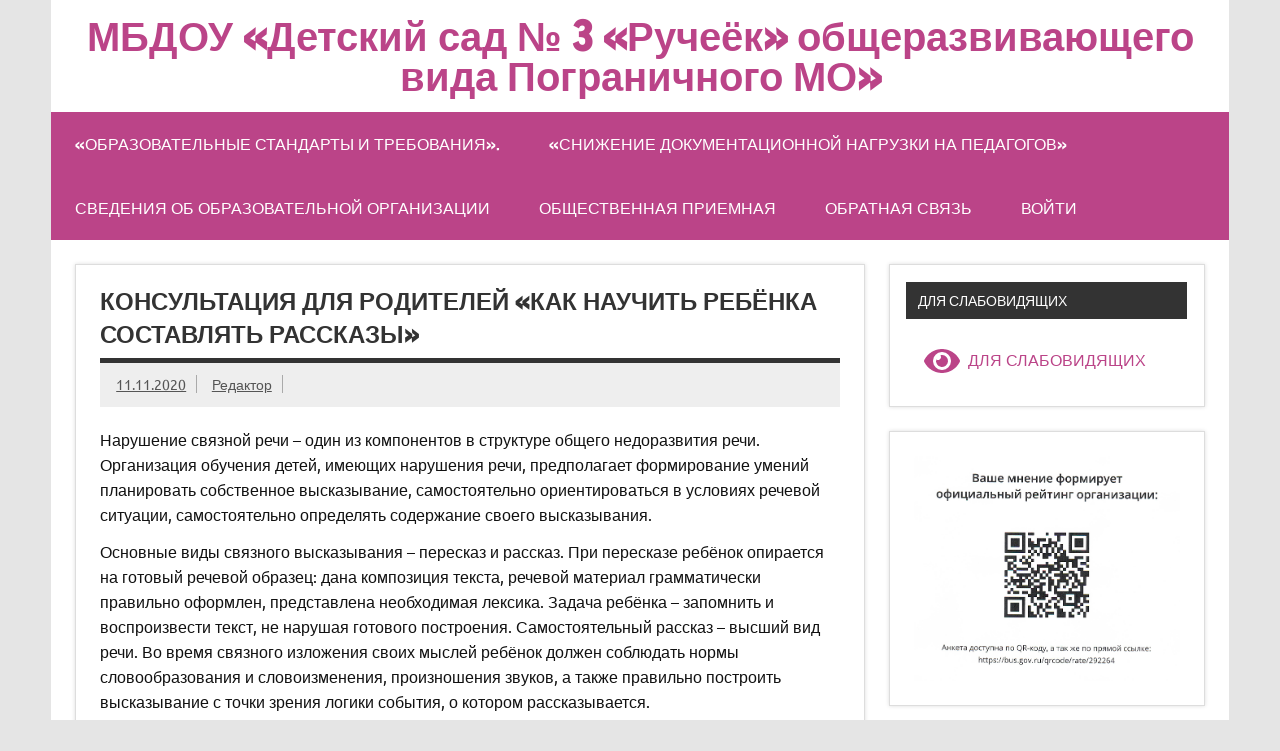

--- FILE ---
content_type: text/html; charset=UTF-8
request_url: https://dou3.pogranichny.org/%D0%BA%D0%BE%D0%BD%D1%81%D1%83%D0%BB%D1%8C%D1%82%D0%B0%D1%86%D0%B8%D1%8F-%D0%B4%D0%BB%D1%8F-%D1%80%D0%BE%D0%B4%D0%B8%D1%82%D0%B5%D0%BB%D0%B5%D0%B9-%D0%BA%D0%B0%D0%BA-%D0%BD%D0%B0%D1%83%D1%87%D0%B8-2/
body_size: 16132
content:
<!DOCTYPE html><!-- HTML 5 -->
<html dir="ltr" lang="ru-RU" prefix="og: https://ogp.me/ns#">

<head>
<meta charset="UTF-8" />
<meta name="viewport" content="width=device-width, initial-scale=1">
<link rel="profile" href="http://gmpg.org/xfn/11" />
<link rel="pingback" href="https://dou3.pogranichny.org/xmlrpc.php" />

<title>Консультация для родителей «Как научить ребёнка составлять рассказы» - МБДОУ «Детский сад № 3 «Ручеёк» общеразвивающего вида Пограничного МО»</title>
	<style>img:is([sizes="auto" i], [sizes^="auto," i]) { contain-intrinsic-size: 3000px 1500px }</style>
	
		<!-- All in One SEO 4.7.3.1 - aioseo.com -->
		<meta name="description" content="Нарушение связной речи – один из компонентов в структуре общего недоразвития речи. Организация обучения детей, имеющих нарушения речи, предполагает формирование умений планировать собственное высказывание, самостоятельно ориентироваться в условиях речевой ситуации, самостоятельно определять содержание своего высказывания. Основные виды связного высказывания – пересказ и рассказ. При пересказе ребёнок опирается на готовый речевой образец: дана композиция текста, речевой" />
		<meta name="robots" content="max-image-preview:large" />
		<link rel="canonical" href="https://dou3.pogranichny.org/%d0%ba%d0%be%d0%bd%d1%81%d1%83%d0%bb%d1%8c%d1%82%d0%b0%d1%86%d0%b8%d1%8f-%d0%b4%d0%bb%d1%8f-%d1%80%d0%be%d0%b4%d0%b8%d1%82%d0%b5%d0%bb%d0%b5%d0%b9-%d0%ba%d0%b0%d0%ba-%d0%bd%d0%b0%d1%83%d1%87%d0%b8-2/" />
		<meta name="generator" content="All in One SEO (AIOSEO) 4.7.3.1" />
		<meta property="og:locale" content="ru_RU" />
		<meta property="og:site_name" content="МБДОУ «Детский сад № 3 «Ручеёк» общеразвивающего вида Пограничного МО» -" />
		<meta property="og:type" content="article" />
		<meta property="og:title" content="Консультация для родителей «Как научить ребёнка составлять рассказы» - МБДОУ «Детский сад № 3 «Ручеёк» общеразвивающего вида Пограничного МО»" />
		<meta property="og:description" content="Нарушение связной речи – один из компонентов в структуре общего недоразвития речи. Организация обучения детей, имеющих нарушения речи, предполагает формирование умений планировать собственное высказывание, самостоятельно ориентироваться в условиях речевой ситуации, самостоятельно определять содержание своего высказывания. Основные виды связного высказывания – пересказ и рассказ. При пересказе ребёнок опирается на готовый речевой образец: дана композиция текста, речевой" />
		<meta property="og:url" content="https://dou3.pogranichny.org/%d0%ba%d0%be%d0%bd%d1%81%d1%83%d0%bb%d1%8c%d1%82%d0%b0%d1%86%d0%b8%d1%8f-%d0%b4%d0%bb%d1%8f-%d1%80%d0%be%d0%b4%d0%b8%d1%82%d0%b5%d0%bb%d0%b5%d0%b9-%d0%ba%d0%b0%d0%ba-%d0%bd%d0%b0%d1%83%d1%87%d0%b8-2/" />
		<meta property="article:published_time" content="2020-11-11T01:22:03+00:00" />
		<meta property="article:modified_time" content="2020-11-11T01:22:03+00:00" />
		<meta name="twitter:card" content="summary_large_image" />
		<meta name="twitter:title" content="Консультация для родителей «Как научить ребёнка составлять рассказы» - МБДОУ «Детский сад № 3 «Ручеёк» общеразвивающего вида Пограничного МО»" />
		<meta name="twitter:description" content="Нарушение связной речи – один из компонентов в структуре общего недоразвития речи. Организация обучения детей, имеющих нарушения речи, предполагает формирование умений планировать собственное высказывание, самостоятельно ориентироваться в условиях речевой ситуации, самостоятельно определять содержание своего высказывания. Основные виды связного высказывания – пересказ и рассказ. При пересказе ребёнок опирается на готовый речевой образец: дана композиция текста, речевой" />
		<script type="application/ld+json" class="aioseo-schema">
			{"@context":"https:\/\/schema.org","@graph":[{"@type":"BlogPosting","@id":"https:\/\/dou3.pogranichny.org\/%d0%ba%d0%be%d0%bd%d1%81%d1%83%d0%bb%d1%8c%d1%82%d0%b0%d1%86%d0%b8%d1%8f-%d0%b4%d0%bb%d1%8f-%d1%80%d0%be%d0%b4%d0%b8%d1%82%d0%b5%d0%bb%d0%b5%d0%b9-%d0%ba%d0%b0%d0%ba-%d0%bd%d0%b0%d1%83%d1%87%d0%b8-2\/#blogposting","name":"\u041a\u043e\u043d\u0441\u0443\u043b\u044c\u0442\u0430\u0446\u0438\u044f \u0434\u043b\u044f \u0440\u043e\u0434\u0438\u0442\u0435\u043b\u0435\u0439 \u00ab\u041a\u0430\u043a \u043d\u0430\u0443\u0447\u0438\u0442\u044c \u0440\u0435\u0431\u0451\u043d\u043a\u0430 \u0441\u043e\u0441\u0442\u0430\u0432\u043b\u044f\u0442\u044c \u0440\u0430\u0441\u0441\u043a\u0430\u0437\u044b\u00bb - \u041c\u0411\u0414\u041e\u0423 \u00ab\u0414\u0435\u0442\u0441\u043a\u0438\u0439 \u0441\u0430\u0434 \u2116 3 \u00ab\u0420\u0443\u0447\u0435\u0451\u043a\u00bb \u043e\u0431\u0449\u0435\u0440\u0430\u0437\u0432\u0438\u0432\u0430\u044e\u0449\u0435\u0433\u043e \u0432\u0438\u0434\u0430 \u041f\u043e\u0433\u0440\u0430\u043d\u0438\u0447\u043d\u043e\u0433\u043e \u041c\u041e\u00bb","headline":"\u041a\u043e\u043d\u0441\u0443\u043b\u044c\u0442\u0430\u0446\u0438\u044f \u0434\u043b\u044f \u0440\u043e\u0434\u0438\u0442\u0435\u043b\u0435\u0439 &#171;\u041a\u0430\u043a \u043d\u0430\u0443\u0447\u0438\u0442\u044c \u0440\u0435\u0431\u0451\u043d\u043a\u0430 \u0441\u043e\u0441\u0442\u0430\u0432\u043b\u044f\u0442\u044c \u0440\u0430\u0441\u0441\u043a\u0430\u0437\u044b&#187;","author":{"@id":"https:\/\/dou3.pogranichny.org\/author\/redactor\/#author"},"publisher":{"@id":"https:\/\/dou3.pogranichny.org\/#organization"},"datePublished":"2020-11-11T11:22:03+10:00","dateModified":"2020-11-11T11:22:03+10:00","inLanguage":"ru-RU","mainEntityOfPage":{"@id":"https:\/\/dou3.pogranichny.org\/%d0%ba%d0%be%d0%bd%d1%81%d1%83%d0%bb%d1%8c%d1%82%d0%b0%d1%86%d0%b8%d1%8f-%d0%b4%d0%bb%d1%8f-%d1%80%d0%be%d0%b4%d0%b8%d1%82%d0%b5%d0%bb%d0%b5%d0%b9-%d0%ba%d0%b0%d0%ba-%d0%bd%d0%b0%d1%83%d1%87%d0%b8-2\/#webpage"},"isPartOf":{"@id":"https:\/\/dou3.pogranichny.org\/%d0%ba%d0%be%d0%bd%d1%81%d1%83%d0%bb%d1%8c%d1%82%d0%b0%d1%86%d0%b8%d1%8f-%d0%b4%d0%bb%d1%8f-%d1%80%d0%be%d0%b4%d0%b8%d1%82%d0%b5%d0%bb%d0%b5%d0%b9-%d0%ba%d0%b0%d0%ba-%d0%bd%d0%b0%d1%83%d1%87%d0%b8-2\/#webpage"},"articleSection":"\u041d\u043e\u0432\u043e\u0441\u0442\u0438, \u0421\u0442\u0440\u0430\u043d\u0438\u0447\u043a\u0430 \u0433\u0440\u0443\u043f\u043f\u044b \"\u0411\u0435\u0440\u0435\u0437\u043a\u0430\""},{"@type":"BreadcrumbList","@id":"https:\/\/dou3.pogranichny.org\/%d0%ba%d0%be%d0%bd%d1%81%d1%83%d0%bb%d1%8c%d1%82%d0%b0%d1%86%d0%b8%d1%8f-%d0%b4%d0%bb%d1%8f-%d1%80%d0%be%d0%b4%d0%b8%d1%82%d0%b5%d0%bb%d0%b5%d0%b9-%d0%ba%d0%b0%d0%ba-%d0%bd%d0%b0%d1%83%d1%87%d0%b8-2\/#breadcrumblist","itemListElement":[{"@type":"ListItem","@id":"https:\/\/dou3.pogranichny.org\/#listItem","position":1,"name":"\u0413\u043b\u0430\u0432\u043d\u0430\u044f \u0441\u0442\u0440\u0430\u043d\u0438\u0446\u0430","item":"https:\/\/dou3.pogranichny.org\/","nextItem":"https:\/\/dou3.pogranichny.org\/%d0%ba%d0%be%d0%bd%d1%81%d1%83%d0%bb%d1%8c%d1%82%d0%b0%d1%86%d0%b8%d1%8f-%d0%b4%d0%bb%d1%8f-%d1%80%d0%be%d0%b4%d0%b8%d1%82%d0%b5%d0%bb%d0%b5%d0%b9-%d0%ba%d0%b0%d0%ba-%d0%bd%d0%b0%d1%83%d1%87%d0%b8-2\/#listItem"},{"@type":"ListItem","@id":"https:\/\/dou3.pogranichny.org\/%d0%ba%d0%be%d0%bd%d1%81%d1%83%d0%bb%d1%8c%d1%82%d0%b0%d1%86%d0%b8%d1%8f-%d0%b4%d0%bb%d1%8f-%d1%80%d0%be%d0%b4%d0%b8%d1%82%d0%b5%d0%bb%d0%b5%d0%b9-%d0%ba%d0%b0%d0%ba-%d0%bd%d0%b0%d1%83%d1%87%d0%b8-2\/#listItem","position":2,"name":"\u041a\u043e\u043d\u0441\u0443\u043b\u044c\u0442\u0430\u0446\u0438\u044f \u0434\u043b\u044f \u0440\u043e\u0434\u0438\u0442\u0435\u043b\u0435\u0439 \"\u041a\u0430\u043a \u043d\u0430\u0443\u0447\u0438\u0442\u044c \u0440\u0435\u0431\u0451\u043d\u043a\u0430 \u0441\u043e\u0441\u0442\u0430\u0432\u043b\u044f\u0442\u044c \u0440\u0430\u0441\u0441\u043a\u0430\u0437\u044b\"","previousItem":"https:\/\/dou3.pogranichny.org\/#listItem"}]},{"@type":"Organization","@id":"https:\/\/dou3.pogranichny.org\/#organization","name":"\u041c\u0411\u0414\u041e\u0423 \u00ab\u0414\u0435\u0442\u0441\u043a\u0438\u0439 \u0441\u0430\u0434 \u2116 3 \u00ab\u0420\u0443\u0447\u0435\u0451\u043a\u00bb \u043e\u0431\u0449\u0435\u0440\u0430\u0437\u0432\u0438\u0432\u0430\u044e\u0449\u0435\u0433\u043e \u0432\u0438\u0434\u0430 \u041f\u043e\u0433\u0440\u0430\u043d\u0438\u0447\u043d\u043e\u0433\u043e \u041c\u041e\u00bb","url":"https:\/\/dou3.pogranichny.org\/"},{"@type":"Person","@id":"https:\/\/dou3.pogranichny.org\/author\/redactor\/#author","url":"https:\/\/dou3.pogranichny.org\/author\/redactor\/","name":"\u0420\u0435\u0434\u0430\u043a\u0442\u043e\u0440","image":{"@type":"ImageObject","@id":"https:\/\/dou3.pogranichny.org\/%d0%ba%d0%be%d0%bd%d1%81%d1%83%d0%bb%d1%8c%d1%82%d0%b0%d1%86%d0%b8%d1%8f-%d0%b4%d0%bb%d1%8f-%d1%80%d0%be%d0%b4%d0%b8%d1%82%d0%b5%d0%bb%d0%b5%d0%b9-%d0%ba%d0%b0%d0%ba-%d0%bd%d0%b0%d1%83%d1%87%d0%b8-2\/#authorImage","url":"https:\/\/secure.gravatar.com\/avatar\/a0699cb1316dde882450679021fa724ade9bb90cda6d390ad36fabeed763dd35?s=96&d=mm&r=g","width":96,"height":96,"caption":"\u0420\u0435\u0434\u0430\u043a\u0442\u043e\u0440"}},{"@type":"WebPage","@id":"https:\/\/dou3.pogranichny.org\/%d0%ba%d0%be%d0%bd%d1%81%d1%83%d0%bb%d1%8c%d1%82%d0%b0%d1%86%d0%b8%d1%8f-%d0%b4%d0%bb%d1%8f-%d1%80%d0%be%d0%b4%d0%b8%d1%82%d0%b5%d0%bb%d0%b5%d0%b9-%d0%ba%d0%b0%d0%ba-%d0%bd%d0%b0%d1%83%d1%87%d0%b8-2\/#webpage","url":"https:\/\/dou3.pogranichny.org\/%d0%ba%d0%be%d0%bd%d1%81%d1%83%d0%bb%d1%8c%d1%82%d0%b0%d1%86%d0%b8%d1%8f-%d0%b4%d0%bb%d1%8f-%d1%80%d0%be%d0%b4%d0%b8%d1%82%d0%b5%d0%bb%d0%b5%d0%b9-%d0%ba%d0%b0%d0%ba-%d0%bd%d0%b0%d1%83%d1%87%d0%b8-2\/","name":"\u041a\u043e\u043d\u0441\u0443\u043b\u044c\u0442\u0430\u0446\u0438\u044f \u0434\u043b\u044f \u0440\u043e\u0434\u0438\u0442\u0435\u043b\u0435\u0439 \u00ab\u041a\u0430\u043a \u043d\u0430\u0443\u0447\u0438\u0442\u044c \u0440\u0435\u0431\u0451\u043d\u043a\u0430 \u0441\u043e\u0441\u0442\u0430\u0432\u043b\u044f\u0442\u044c \u0440\u0430\u0441\u0441\u043a\u0430\u0437\u044b\u00bb - \u041c\u0411\u0414\u041e\u0423 \u00ab\u0414\u0435\u0442\u0441\u043a\u0438\u0439 \u0441\u0430\u0434 \u2116 3 \u00ab\u0420\u0443\u0447\u0435\u0451\u043a\u00bb \u043e\u0431\u0449\u0435\u0440\u0430\u0437\u0432\u0438\u0432\u0430\u044e\u0449\u0435\u0433\u043e \u0432\u0438\u0434\u0430 \u041f\u043e\u0433\u0440\u0430\u043d\u0438\u0447\u043d\u043e\u0433\u043e \u041c\u041e\u00bb","description":"\u041d\u0430\u0440\u0443\u0448\u0435\u043d\u0438\u0435 \u0441\u0432\u044f\u0437\u043d\u043e\u0439 \u0440\u0435\u0447\u0438 \u2013 \u043e\u0434\u0438\u043d \u0438\u0437 \u043a\u043e\u043c\u043f\u043e\u043d\u0435\u043d\u0442\u043e\u0432 \u0432 \u0441\u0442\u0440\u0443\u043a\u0442\u0443\u0440\u0435 \u043e\u0431\u0449\u0435\u0433\u043e \u043d\u0435\u0434\u043e\u0440\u0430\u0437\u0432\u0438\u0442\u0438\u044f \u0440\u0435\u0447\u0438. \u041e\u0440\u0433\u0430\u043d\u0438\u0437\u0430\u0446\u0438\u044f \u043e\u0431\u0443\u0447\u0435\u043d\u0438\u044f \u0434\u0435\u0442\u0435\u0439, \u0438\u043c\u0435\u044e\u0449\u0438\u0445 \u043d\u0430\u0440\u0443\u0448\u0435\u043d\u0438\u044f \u0440\u0435\u0447\u0438, \u043f\u0440\u0435\u0434\u043f\u043e\u043b\u0430\u0433\u0430\u0435\u0442 \u0444\u043e\u0440\u043c\u0438\u0440\u043e\u0432\u0430\u043d\u0438\u0435 \u0443\u043c\u0435\u043d\u0438\u0439 \u043f\u043b\u0430\u043d\u0438\u0440\u043e\u0432\u0430\u0442\u044c \u0441\u043e\u0431\u0441\u0442\u0432\u0435\u043d\u043d\u043e\u0435 \u0432\u044b\u0441\u043a\u0430\u0437\u044b\u0432\u0430\u043d\u0438\u0435, \u0441\u0430\u043c\u043e\u0441\u0442\u043e\u044f\u0442\u0435\u043b\u044c\u043d\u043e \u043e\u0440\u0438\u0435\u043d\u0442\u0438\u0440\u043e\u0432\u0430\u0442\u044c\u0441\u044f \u0432 \u0443\u0441\u043b\u043e\u0432\u0438\u044f\u0445 \u0440\u0435\u0447\u0435\u0432\u043e\u0439 \u0441\u0438\u0442\u0443\u0430\u0446\u0438\u0438, \u0441\u0430\u043c\u043e\u0441\u0442\u043e\u044f\u0442\u0435\u043b\u044c\u043d\u043e \u043e\u043f\u0440\u0435\u0434\u0435\u043b\u044f\u0442\u044c \u0441\u043e\u0434\u0435\u0440\u0436\u0430\u043d\u0438\u0435 \u0441\u0432\u043e\u0435\u0433\u043e \u0432\u044b\u0441\u043a\u0430\u0437\u044b\u0432\u0430\u043d\u0438\u044f. \u041e\u0441\u043d\u043e\u0432\u043d\u044b\u0435 \u0432\u0438\u0434\u044b \u0441\u0432\u044f\u0437\u043d\u043e\u0433\u043e \u0432\u044b\u0441\u043a\u0430\u0437\u044b\u0432\u0430\u043d\u0438\u044f \u2013 \u043f\u0435\u0440\u0435\u0441\u043a\u0430\u0437 \u0438 \u0440\u0430\u0441\u0441\u043a\u0430\u0437. \u041f\u0440\u0438 \u043f\u0435\u0440\u0435\u0441\u043a\u0430\u0437\u0435 \u0440\u0435\u0431\u0451\u043d\u043e\u043a \u043e\u043f\u0438\u0440\u0430\u0435\u0442\u0441\u044f \u043d\u0430 \u0433\u043e\u0442\u043e\u0432\u044b\u0439 \u0440\u0435\u0447\u0435\u0432\u043e\u0439 \u043e\u0431\u0440\u0430\u0437\u0435\u0446: \u0434\u0430\u043d\u0430 \u043a\u043e\u043c\u043f\u043e\u0437\u0438\u0446\u0438\u044f \u0442\u0435\u043a\u0441\u0442\u0430, \u0440\u0435\u0447\u0435\u0432\u043e\u0439","inLanguage":"ru-RU","isPartOf":{"@id":"https:\/\/dou3.pogranichny.org\/#website"},"breadcrumb":{"@id":"https:\/\/dou3.pogranichny.org\/%d0%ba%d0%be%d0%bd%d1%81%d1%83%d0%bb%d1%8c%d1%82%d0%b0%d1%86%d0%b8%d1%8f-%d0%b4%d0%bb%d1%8f-%d1%80%d0%be%d0%b4%d0%b8%d1%82%d0%b5%d0%bb%d0%b5%d0%b9-%d0%ba%d0%b0%d0%ba-%d0%bd%d0%b0%d1%83%d1%87%d0%b8-2\/#breadcrumblist"},"author":{"@id":"https:\/\/dou3.pogranichny.org\/author\/redactor\/#author"},"creator":{"@id":"https:\/\/dou3.pogranichny.org\/author\/redactor\/#author"},"datePublished":"2020-11-11T11:22:03+10:00","dateModified":"2020-11-11T11:22:03+10:00"},{"@type":"WebSite","@id":"https:\/\/dou3.pogranichny.org\/#website","url":"https:\/\/dou3.pogranichny.org\/","name":"\u041c\u0411\u0414\u041e\u0423 \u00ab\u0414\u0435\u0442\u0441\u043a\u0438\u0439 \u0441\u0430\u0434 \u2116 3 \u00ab\u0420\u0443\u0447\u0435\u0451\u043a\u00bb \u043e\u0431\u0449\u0435\u0440\u0430\u0437\u0432\u0438\u0432\u0430\u044e\u0449\u0435\u0433\u043e \u0432\u0438\u0434\u0430 \u041f\u043e\u0433\u0440\u0430\u043d\u0438\u0447\u043d\u043e\u0433\u043e \u041c\u041e\u00bb","inLanguage":"ru-RU","publisher":{"@id":"https:\/\/dou3.pogranichny.org\/#organization"}}]}
		</script>
		<!-- All in One SEO -->

<link rel="alternate" type="application/rss+xml" title="МБДОУ «Детский сад № 3 «Ручеёк» общеразвивающего вида Пограничного МО» &raquo; Лента" href="https://dou3.pogranichny.org/feed/" />
<link rel="alternate" type="application/rss+xml" title="МБДОУ «Детский сад № 3 «Ручеёк» общеразвивающего вида Пограничного МО» &raquo; Лента комментариев" href="https://dou3.pogranichny.org/comments/feed/" />
<script type="text/javascript">
/* <![CDATA[ */
window._wpemojiSettings = {"baseUrl":"https:\/\/s.w.org\/images\/core\/emoji\/16.0.1\/72x72\/","ext":".png","svgUrl":"https:\/\/s.w.org\/images\/core\/emoji\/16.0.1\/svg\/","svgExt":".svg","source":{"concatemoji":"https:\/\/dou3.pogranichny.org\/wp-includes\/js\/wp-emoji-release.min.js?ver=6.8.3"}};
/*! This file is auto-generated */
!function(s,n){var o,i,e;function c(e){try{var t={supportTests:e,timestamp:(new Date).valueOf()};sessionStorage.setItem(o,JSON.stringify(t))}catch(e){}}function p(e,t,n){e.clearRect(0,0,e.canvas.width,e.canvas.height),e.fillText(t,0,0);var t=new Uint32Array(e.getImageData(0,0,e.canvas.width,e.canvas.height).data),a=(e.clearRect(0,0,e.canvas.width,e.canvas.height),e.fillText(n,0,0),new Uint32Array(e.getImageData(0,0,e.canvas.width,e.canvas.height).data));return t.every(function(e,t){return e===a[t]})}function u(e,t){e.clearRect(0,0,e.canvas.width,e.canvas.height),e.fillText(t,0,0);for(var n=e.getImageData(16,16,1,1),a=0;a<n.data.length;a++)if(0!==n.data[a])return!1;return!0}function f(e,t,n,a){switch(t){case"flag":return n(e,"\ud83c\udff3\ufe0f\u200d\u26a7\ufe0f","\ud83c\udff3\ufe0f\u200b\u26a7\ufe0f")?!1:!n(e,"\ud83c\udde8\ud83c\uddf6","\ud83c\udde8\u200b\ud83c\uddf6")&&!n(e,"\ud83c\udff4\udb40\udc67\udb40\udc62\udb40\udc65\udb40\udc6e\udb40\udc67\udb40\udc7f","\ud83c\udff4\u200b\udb40\udc67\u200b\udb40\udc62\u200b\udb40\udc65\u200b\udb40\udc6e\u200b\udb40\udc67\u200b\udb40\udc7f");case"emoji":return!a(e,"\ud83e\udedf")}return!1}function g(e,t,n,a){var r="undefined"!=typeof WorkerGlobalScope&&self instanceof WorkerGlobalScope?new OffscreenCanvas(300,150):s.createElement("canvas"),o=r.getContext("2d",{willReadFrequently:!0}),i=(o.textBaseline="top",o.font="600 32px Arial",{});return e.forEach(function(e){i[e]=t(o,e,n,a)}),i}function t(e){var t=s.createElement("script");t.src=e,t.defer=!0,s.head.appendChild(t)}"undefined"!=typeof Promise&&(o="wpEmojiSettingsSupports",i=["flag","emoji"],n.supports={everything:!0,everythingExceptFlag:!0},e=new Promise(function(e){s.addEventListener("DOMContentLoaded",e,{once:!0})}),new Promise(function(t){var n=function(){try{var e=JSON.parse(sessionStorage.getItem(o));if("object"==typeof e&&"number"==typeof e.timestamp&&(new Date).valueOf()<e.timestamp+604800&&"object"==typeof e.supportTests)return e.supportTests}catch(e){}return null}();if(!n){if("undefined"!=typeof Worker&&"undefined"!=typeof OffscreenCanvas&&"undefined"!=typeof URL&&URL.createObjectURL&&"undefined"!=typeof Blob)try{var e="postMessage("+g.toString()+"("+[JSON.stringify(i),f.toString(),p.toString(),u.toString()].join(",")+"));",a=new Blob([e],{type:"text/javascript"}),r=new Worker(URL.createObjectURL(a),{name:"wpTestEmojiSupports"});return void(r.onmessage=function(e){c(n=e.data),r.terminate(),t(n)})}catch(e){}c(n=g(i,f,p,u))}t(n)}).then(function(e){for(var t in e)n.supports[t]=e[t],n.supports.everything=n.supports.everything&&n.supports[t],"flag"!==t&&(n.supports.everythingExceptFlag=n.supports.everythingExceptFlag&&n.supports[t]);n.supports.everythingExceptFlag=n.supports.everythingExceptFlag&&!n.supports.flag,n.DOMReady=!1,n.readyCallback=function(){n.DOMReady=!0}}).then(function(){return e}).then(function(){var e;n.supports.everything||(n.readyCallback(),(e=n.source||{}).concatemoji?t(e.concatemoji):e.wpemoji&&e.twemoji&&(t(e.twemoji),t(e.wpemoji)))}))}((window,document),window._wpemojiSettings);
/* ]]> */
</script>
<link rel='stylesheet' id='dynamicnews-custom-fonts-css' href='https://dou3.pogranichny.org/wp-content/themes/dynamic-news-lite/css/custom-fonts.css?ver=20180413' type='text/css' media='all' />
<style id='wp-emoji-styles-inline-css' type='text/css'>

	img.wp-smiley, img.emoji {
		display: inline !important;
		border: none !important;
		box-shadow: none !important;
		height: 1em !important;
		width: 1em !important;
		margin: 0 0.07em !important;
		vertical-align: -0.1em !important;
		background: none !important;
		padding: 0 !important;
	}
</style>
<link rel='stylesheet' id='wp-block-library-css' href='https://dou3.pogranichny.org/wp-includes/css/dist/block-library/style.min.css?ver=6.8.3' type='text/css' media='all' />
<style id='classic-theme-styles-inline-css' type='text/css'>
/*! This file is auto-generated */
.wp-block-button__link{color:#fff;background-color:#32373c;border-radius:9999px;box-shadow:none;text-decoration:none;padding:calc(.667em + 2px) calc(1.333em + 2px);font-size:1.125em}.wp-block-file__button{background:#32373c;color:#fff;text-decoration:none}
</style>
<style id='global-styles-inline-css' type='text/css'>
:root{--wp--preset--aspect-ratio--square: 1;--wp--preset--aspect-ratio--4-3: 4/3;--wp--preset--aspect-ratio--3-4: 3/4;--wp--preset--aspect-ratio--3-2: 3/2;--wp--preset--aspect-ratio--2-3: 2/3;--wp--preset--aspect-ratio--16-9: 16/9;--wp--preset--aspect-ratio--9-16: 9/16;--wp--preset--color--black: #353535;--wp--preset--color--cyan-bluish-gray: #abb8c3;--wp--preset--color--white: #ffffff;--wp--preset--color--pale-pink: #f78da7;--wp--preset--color--vivid-red: #cf2e2e;--wp--preset--color--luminous-vivid-orange: #ff6900;--wp--preset--color--luminous-vivid-amber: #fcb900;--wp--preset--color--light-green-cyan: #7bdcb5;--wp--preset--color--vivid-green-cyan: #00d084;--wp--preset--color--pale-cyan-blue: #8ed1fc;--wp--preset--color--vivid-cyan-blue: #0693e3;--wp--preset--color--vivid-purple: #9b51e0;--wp--preset--color--primary: #e84747;--wp--preset--color--light-gray: #f0f0f0;--wp--preset--color--dark-gray: #777777;--wp--preset--gradient--vivid-cyan-blue-to-vivid-purple: linear-gradient(135deg,rgba(6,147,227,1) 0%,rgb(155,81,224) 100%);--wp--preset--gradient--light-green-cyan-to-vivid-green-cyan: linear-gradient(135deg,rgb(122,220,180) 0%,rgb(0,208,130) 100%);--wp--preset--gradient--luminous-vivid-amber-to-luminous-vivid-orange: linear-gradient(135deg,rgba(252,185,0,1) 0%,rgba(255,105,0,1) 100%);--wp--preset--gradient--luminous-vivid-orange-to-vivid-red: linear-gradient(135deg,rgba(255,105,0,1) 0%,rgb(207,46,46) 100%);--wp--preset--gradient--very-light-gray-to-cyan-bluish-gray: linear-gradient(135deg,rgb(238,238,238) 0%,rgb(169,184,195) 100%);--wp--preset--gradient--cool-to-warm-spectrum: linear-gradient(135deg,rgb(74,234,220) 0%,rgb(151,120,209) 20%,rgb(207,42,186) 40%,rgb(238,44,130) 60%,rgb(251,105,98) 80%,rgb(254,248,76) 100%);--wp--preset--gradient--blush-light-purple: linear-gradient(135deg,rgb(255,206,236) 0%,rgb(152,150,240) 100%);--wp--preset--gradient--blush-bordeaux: linear-gradient(135deg,rgb(254,205,165) 0%,rgb(254,45,45) 50%,rgb(107,0,62) 100%);--wp--preset--gradient--luminous-dusk: linear-gradient(135deg,rgb(255,203,112) 0%,rgb(199,81,192) 50%,rgb(65,88,208) 100%);--wp--preset--gradient--pale-ocean: linear-gradient(135deg,rgb(255,245,203) 0%,rgb(182,227,212) 50%,rgb(51,167,181) 100%);--wp--preset--gradient--electric-grass: linear-gradient(135deg,rgb(202,248,128) 0%,rgb(113,206,126) 100%);--wp--preset--gradient--midnight: linear-gradient(135deg,rgb(2,3,129) 0%,rgb(40,116,252) 100%);--wp--preset--font-size--small: 13px;--wp--preset--font-size--medium: 20px;--wp--preset--font-size--large: 36px;--wp--preset--font-size--x-large: 42px;--wp--preset--spacing--20: 0.44rem;--wp--preset--spacing--30: 0.67rem;--wp--preset--spacing--40: 1rem;--wp--preset--spacing--50: 1.5rem;--wp--preset--spacing--60: 2.25rem;--wp--preset--spacing--70: 3.38rem;--wp--preset--spacing--80: 5.06rem;--wp--preset--shadow--natural: 6px 6px 9px rgba(0, 0, 0, 0.2);--wp--preset--shadow--deep: 12px 12px 50px rgba(0, 0, 0, 0.4);--wp--preset--shadow--sharp: 6px 6px 0px rgba(0, 0, 0, 0.2);--wp--preset--shadow--outlined: 6px 6px 0px -3px rgba(255, 255, 255, 1), 6px 6px rgba(0, 0, 0, 1);--wp--preset--shadow--crisp: 6px 6px 0px rgba(0, 0, 0, 1);}:where(.is-layout-flex){gap: 0.5em;}:where(.is-layout-grid){gap: 0.5em;}body .is-layout-flex{display: flex;}.is-layout-flex{flex-wrap: wrap;align-items: center;}.is-layout-flex > :is(*, div){margin: 0;}body .is-layout-grid{display: grid;}.is-layout-grid > :is(*, div){margin: 0;}:where(.wp-block-columns.is-layout-flex){gap: 2em;}:where(.wp-block-columns.is-layout-grid){gap: 2em;}:where(.wp-block-post-template.is-layout-flex){gap: 1.25em;}:where(.wp-block-post-template.is-layout-grid){gap: 1.25em;}.has-black-color{color: var(--wp--preset--color--black) !important;}.has-cyan-bluish-gray-color{color: var(--wp--preset--color--cyan-bluish-gray) !important;}.has-white-color{color: var(--wp--preset--color--white) !important;}.has-pale-pink-color{color: var(--wp--preset--color--pale-pink) !important;}.has-vivid-red-color{color: var(--wp--preset--color--vivid-red) !important;}.has-luminous-vivid-orange-color{color: var(--wp--preset--color--luminous-vivid-orange) !important;}.has-luminous-vivid-amber-color{color: var(--wp--preset--color--luminous-vivid-amber) !important;}.has-light-green-cyan-color{color: var(--wp--preset--color--light-green-cyan) !important;}.has-vivid-green-cyan-color{color: var(--wp--preset--color--vivid-green-cyan) !important;}.has-pale-cyan-blue-color{color: var(--wp--preset--color--pale-cyan-blue) !important;}.has-vivid-cyan-blue-color{color: var(--wp--preset--color--vivid-cyan-blue) !important;}.has-vivid-purple-color{color: var(--wp--preset--color--vivid-purple) !important;}.has-black-background-color{background-color: var(--wp--preset--color--black) !important;}.has-cyan-bluish-gray-background-color{background-color: var(--wp--preset--color--cyan-bluish-gray) !important;}.has-white-background-color{background-color: var(--wp--preset--color--white) !important;}.has-pale-pink-background-color{background-color: var(--wp--preset--color--pale-pink) !important;}.has-vivid-red-background-color{background-color: var(--wp--preset--color--vivid-red) !important;}.has-luminous-vivid-orange-background-color{background-color: var(--wp--preset--color--luminous-vivid-orange) !important;}.has-luminous-vivid-amber-background-color{background-color: var(--wp--preset--color--luminous-vivid-amber) !important;}.has-light-green-cyan-background-color{background-color: var(--wp--preset--color--light-green-cyan) !important;}.has-vivid-green-cyan-background-color{background-color: var(--wp--preset--color--vivid-green-cyan) !important;}.has-pale-cyan-blue-background-color{background-color: var(--wp--preset--color--pale-cyan-blue) !important;}.has-vivid-cyan-blue-background-color{background-color: var(--wp--preset--color--vivid-cyan-blue) !important;}.has-vivid-purple-background-color{background-color: var(--wp--preset--color--vivid-purple) !important;}.has-black-border-color{border-color: var(--wp--preset--color--black) !important;}.has-cyan-bluish-gray-border-color{border-color: var(--wp--preset--color--cyan-bluish-gray) !important;}.has-white-border-color{border-color: var(--wp--preset--color--white) !important;}.has-pale-pink-border-color{border-color: var(--wp--preset--color--pale-pink) !important;}.has-vivid-red-border-color{border-color: var(--wp--preset--color--vivid-red) !important;}.has-luminous-vivid-orange-border-color{border-color: var(--wp--preset--color--luminous-vivid-orange) !important;}.has-luminous-vivid-amber-border-color{border-color: var(--wp--preset--color--luminous-vivid-amber) !important;}.has-light-green-cyan-border-color{border-color: var(--wp--preset--color--light-green-cyan) !important;}.has-vivid-green-cyan-border-color{border-color: var(--wp--preset--color--vivid-green-cyan) !important;}.has-pale-cyan-blue-border-color{border-color: var(--wp--preset--color--pale-cyan-blue) !important;}.has-vivid-cyan-blue-border-color{border-color: var(--wp--preset--color--vivid-cyan-blue) !important;}.has-vivid-purple-border-color{border-color: var(--wp--preset--color--vivid-purple) !important;}.has-vivid-cyan-blue-to-vivid-purple-gradient-background{background: var(--wp--preset--gradient--vivid-cyan-blue-to-vivid-purple) !important;}.has-light-green-cyan-to-vivid-green-cyan-gradient-background{background: var(--wp--preset--gradient--light-green-cyan-to-vivid-green-cyan) !important;}.has-luminous-vivid-amber-to-luminous-vivid-orange-gradient-background{background: var(--wp--preset--gradient--luminous-vivid-amber-to-luminous-vivid-orange) !important;}.has-luminous-vivid-orange-to-vivid-red-gradient-background{background: var(--wp--preset--gradient--luminous-vivid-orange-to-vivid-red) !important;}.has-very-light-gray-to-cyan-bluish-gray-gradient-background{background: var(--wp--preset--gradient--very-light-gray-to-cyan-bluish-gray) !important;}.has-cool-to-warm-spectrum-gradient-background{background: var(--wp--preset--gradient--cool-to-warm-spectrum) !important;}.has-blush-light-purple-gradient-background{background: var(--wp--preset--gradient--blush-light-purple) !important;}.has-blush-bordeaux-gradient-background{background: var(--wp--preset--gradient--blush-bordeaux) !important;}.has-luminous-dusk-gradient-background{background: var(--wp--preset--gradient--luminous-dusk) !important;}.has-pale-ocean-gradient-background{background: var(--wp--preset--gradient--pale-ocean) !important;}.has-electric-grass-gradient-background{background: var(--wp--preset--gradient--electric-grass) !important;}.has-midnight-gradient-background{background: var(--wp--preset--gradient--midnight) !important;}.has-small-font-size{font-size: var(--wp--preset--font-size--small) !important;}.has-medium-font-size{font-size: var(--wp--preset--font-size--medium) !important;}.has-large-font-size{font-size: var(--wp--preset--font-size--large) !important;}.has-x-large-font-size{font-size: var(--wp--preset--font-size--x-large) !important;}
:where(.wp-block-post-template.is-layout-flex){gap: 1.25em;}:where(.wp-block-post-template.is-layout-grid){gap: 1.25em;}
:where(.wp-block-columns.is-layout-flex){gap: 2em;}:where(.wp-block-columns.is-layout-grid){gap: 2em;}
:root :where(.wp-block-pullquote){font-size: 1.5em;line-height: 1.6;}
</style>
<link rel='stylesheet' id='dynamicnewslite-stylesheet-css' href='https://dou3.pogranichny.org/wp-content/themes/dynamic-news-lite/style.css?ver=1.6.8' type='text/css' media='all' />
<style id='dynamicnewslite-stylesheet-inline-css' type='text/css'>
.site-description {
	position: absolute;
	clip: rect(1px, 1px, 1px, 1px);
}
</style>
<link rel='stylesheet' id='genericons-css' href='https://dou3.pogranichny.org/wp-content/themes/dynamic-news-lite/css/genericons/genericons.css?ver=3.4.1' type='text/css' media='all' />
<link rel='stylesheet' id='themezee-related-posts-css' href='https://dou3.pogranichny.org/wp-content/themes/dynamic-news-lite/css/themezee-related-posts.css?ver=20160421' type='text/css' media='all' />
<link rel='stylesheet' id='bvi-styles-css' href='https://dou3.pogranichny.org/wp-content/plugins/button-visually-impaired/assets/css/bvi.min.css?ver=2.3.0' type='text/css' media='all' />
<style id='bvi-styles-inline-css' type='text/css'>

			.bvi-widget,
			.bvi-shortcode a,
			.bvi-widget a, 
			.bvi-shortcode {
				color: #ff0000;
				background-color: #ffffff;
			}
			.bvi-widget .bvi-svg-eye,
			.bvi-shortcode .bvi-svg-eye {
			    display: inline-block;
                overflow: visible;
                width: 1.125em;
                height: 1em;
                font-size: 2em;
                vertical-align: middle;
			}
			.bvi-widget,
			.bvi-shortcode {
			    -webkit-transition: background-color .2s ease-out;
			    transition: background-color .2s ease-out;
			    cursor: pointer;
			    border-radius: 2px;
			    display: inline-block;
			    padding: 5px 10px;
			    vertical-align: middle;
			    text-decoration: none;
			}
</style>
<!--[if lt IE 9]>
<script type="text/javascript" src="https://dou3.pogranichny.org/wp-content/themes/dynamic-news-lite/js/html5shiv.min.js?ver=3.7.3" id="html5shiv-js"></script>
<![endif]-->
<script type="text/javascript" src="https://dou3.pogranichny.org/wp-includes/js/jquery/jquery.min.js?ver=3.7.1" id="jquery-core-js"></script>
<script type="text/javascript" src="https://dou3.pogranichny.org/wp-includes/js/jquery/jquery-migrate.min.js?ver=3.4.1" id="jquery-migrate-js"></script>
<script type="text/javascript" id="dynamicnewslite-jquery-navigation-js-extra">
/* <![CDATA[ */
var dynamicnews_menu_title = {"text":"\u041c\u0435\u043d\u044e"};
/* ]]> */
</script>
<script type="text/javascript" src="https://dou3.pogranichny.org/wp-content/themes/dynamic-news-lite/js/navigation.js?ver=20210324" id="dynamicnewslite-jquery-navigation-js"></script>
<script type="text/javascript" id="dynamicnewslite-jquery-sidebar-js-extra">
/* <![CDATA[ */
var dynamicnews_sidebar_title = {"text":"\u041e\u0431\u043b\u0430\u0441\u0442\u044c \u0432\u0438\u0434\u0436\u0435\u0442\u043e\u0432"};
/* ]]> */
</script>
<script type="text/javascript" src="https://dou3.pogranichny.org/wp-content/themes/dynamic-news-lite/js/sidebar.js?ver=20210324" id="dynamicnewslite-jquery-sidebar-js"></script>
<link rel="https://api.w.org/" href="https://dou3.pogranichny.org/wp-json/" /><link rel="alternate" title="JSON" type="application/json" href="https://dou3.pogranichny.org/wp-json/wp/v2/posts/5319" /><link rel="EditURI" type="application/rsd+xml" title="RSD" href="https://dou3.pogranichny.org/xmlrpc.php?rsd" />
<meta name="generator" content="WordPress 6.8.3" />
<link rel='shortlink' href='https://dou3.pogranichny.org/?p=5319' />
<link rel="alternate" title="oEmbed (JSON)" type="application/json+oembed" href="https://dou3.pogranichny.org/wp-json/oembed/1.0/embed?url=https%3A%2F%2Fdou3.pogranichny.org%2F%25d0%25ba%25d0%25be%25d0%25bd%25d1%2581%25d1%2583%25d0%25bb%25d1%258c%25d1%2582%25d0%25b0%25d1%2586%25d0%25b8%25d1%258f-%25d0%25b4%25d0%25bb%25d1%258f-%25d1%2580%25d0%25be%25d0%25b4%25d0%25b8%25d1%2582%25d0%25b5%25d0%25bb%25d0%25b5%25d0%25b9-%25d0%25ba%25d0%25b0%25d0%25ba-%25d0%25bd%25d0%25b0%25d1%2583%25d1%2587%25d0%25b8-2%2F" />
<link rel="alternate" title="oEmbed (XML)" type="text/xml+oembed" href="https://dou3.pogranichny.org/wp-json/oembed/1.0/embed?url=https%3A%2F%2Fdou3.pogranichny.org%2F%25d0%25ba%25d0%25be%25d0%25bd%25d1%2581%25d1%2583%25d0%25bb%25d1%258c%25d1%2582%25d0%25b0%25d1%2586%25d0%25b8%25d1%258f-%25d0%25b4%25d0%25bb%25d1%258f-%25d1%2580%25d0%25be%25d0%25b4%25d0%25b8%25d1%2582%25d0%25b5%25d0%25bb%25d0%25b5%25d0%25b9-%25d0%25ba%25d0%25b0%25d0%25ba-%25d0%25bd%25d0%25b0%25d1%2583%25d1%2587%25d0%25b8-2%2F&#038;format=xml" />
<link rel="stylesheet" id="my-stylesheet-css" href="https://dou3.pogranichny.org/wp-content/uploads/sites/8/mystyle.css" type="text/css" media="all" /></head>

<body class="wp-singular post-template-default single single-post postid-5319 single-format-standard wp-theme-dynamic-news-lite sliding-sidebar mobile-header-none">

<a class="skip-link screen-reader-text" href="#content">Перейти к содержимому</a>

<div id="wrapper" class="hfeed">

	<div id="topnavi-wrap">
		
	<div id="topnavi" class="container clearfix">

		
	</div>
	</div>

	<div id="header-wrap">

		<header id="header" class="container clearfix" role="banner">

			<div id="logo" class="clearfix">

								
		<p class="site-title"><a href="https://dou3.pogranichny.org/" rel="home">МБДОУ «Детский сад № 3 «Ручеёк» общеразвивающего вида Пограничного МО»</a></p>

					
			</div>

			<div id="header-content" class="clearfix">
							</div>

		</header>

	</div>

	<div id="navi-wrap">
		<nav id="mainnav" class="container clearfix" role="navigation">
			<ul id="mainnav-menu" class="main-navigation-menu menu"><li class="page_item page-item-10436"><a href="https://dou3.pogranichny.org/%d0%be%d0%b1%d1%80%d0%b0%d0%b7%d0%be%d0%b2%d0%b0%d1%82%d0%b5%d0%bb%d1%8c%d0%bd%d1%8b%d0%b5-%d1%81%d1%82%d0%b0%d0%bd%d0%b4%d0%b0%d1%80%d1%82%d1%8b-%d0%b8-%d1%82%d1%80%d0%b5%d0%b1%d0%be%d0%b2%d0%b0/">&#171;Образовательные стандарты и требования&#187;.</a></li>
<li class="page_item page-item-11992"><a href="https://dou3.pogranichny.org/%d1%81%d0%bd%d0%b8%d0%b6%d0%b5%d0%bd%d0%b8%d0%b5-%d0%b4%d0%be%d0%ba%d1%83%d0%bc%d0%b5%d0%bd%d1%82%d0%b0%d1%86%d0%b8%d0%be%d0%bd%d0%bd%d0%be%d0%b9-%d0%bd%d0%b0%d0%b3%d1%80%d1%83%d0%b7%d0%ba%d0%b8/">&#171;Снижение документационной нагрузки на педагогов&#187;</a></li>
<li class="page_item page-item-9 page_item_has_children"><a href="https://dou3.pogranichny.org/%d0%be-%d1%88%d0%ba%d0%be%d0%bb%d0%b5/">Сведения об образовательной организации</a>
<ul class='children'>
	<li class="page_item page-item-66"><a href="https://dou3.pogranichny.org/%d0%be-%d1%88%d0%ba%d0%be%d0%bb%d0%b5/%d0%be%d1%81%d0%bd%d0%be%d0%b2%d0%bd%d1%8b%d0%b5-%d1%81%d0%b2%d0%b5%d0%b4%d0%b5%d0%bd%d0%b8%d1%8f/">&#171;Основные сведения&#187;.</a></li>
	<li class="page_item page-item-68"><a href="https://dou3.pogranichny.org/%d0%be-%d1%88%d0%ba%d0%be%d0%bb%d0%b5/%d1%81%d1%82%d1%80%d1%83%d0%ba%d1%82%d1%83%d1%80%d0%b0-%d0%b8-%d0%be%d1%80%d0%b3%d0%b0%d0%bd%d1%8b-%d1%83%d0%bf%d1%80%d0%b0%d0%b2%d0%bb%d0%b5%d0%bd%d0%b8%d1%8f/">&#171;Структура и органы управления образовательной организацией&#187;.</a></li>
	<li class="page_item page-item-70"><a href="https://dou3.pogranichny.org/%d0%be-%d1%88%d0%ba%d0%be%d0%bb%d0%b5/%d0%b4%d0%be%d0%ba%d1%83%d0%bc%d0%b5%d0%bd%d1%82%d1%8b/">&#171;Документы&#187;.</a></li>
	<li class="page_item page-item-72"><a href="https://dou3.pogranichny.org/%d0%be-%d1%88%d0%ba%d0%be%d0%bb%d0%b5/%d0%be%d0%b1%d1%80%d0%b0%d0%b7%d0%be%d0%b2%d0%b0%d0%bd%d0%b8%d0%b5/">&#171;Образование&#187;.</a></li>
	<li class="page_item page-item-9394"><a href="https://dou3.pogranichny.org/%d0%be-%d1%88%d0%ba%d0%be%d0%bb%d0%b5/%d1%80%d1%83%d0%ba%d0%be%d0%b2%d0%be%d0%b4%d1%81%d1%82%d0%b2%d0%be/">&#171;Руководство&#187;.</a></li>
	<li class="page_item page-item-76"><a href="https://dou3.pogranichny.org/%d0%be-%d1%88%d0%ba%d0%be%d0%bb%d0%b5/%d0%bf%d0%b5%d0%b4%d0%b0%d0%b3%d0%be%d0%b3%d0%b8%d1%87%d0%b5%d1%81%d0%ba%d0%b8%d0%b9-%d1%81%d0%be%d1%81%d1%82%d0%b0%d0%b2/">&#171;Педагогический состав&#187;.</a></li>
	<li class="page_item page-item-78"><a href="https://dou3.pogranichny.org/%d0%be-%d1%88%d0%ba%d0%be%d0%bb%d0%b5/%d0%bc%d0%b0%d1%82%d0%b5%d1%80%d0%b8%d0%b0%d0%bb%d1%8c%d0%bd%d0%be-%d1%82%d0%b5%d1%85%d0%bd%d0%b8%d1%87%d0%b5%d1%81%d0%ba%d0%be%d0%b5-%d0%be%d0%b1%d0%b5%d1%81%d0%bf%d0%b5%d1%87%d0%b5%d0%bd%d0%b8%d0%b5/">&#171;Материально-техническое обеспечение и оснащённость образовательного процесса. Доступная среда&#187;.</a></li>
	<li class="page_item page-item-2232"><a href="https://dou3.pogranichny.org/%d0%be-%d1%88%d0%ba%d0%be%d0%bb%d0%b5/%d1%81%d1%82%d0%b8%d0%bf%d0%b5%d0%bd%d0%b4%d0%b8%d0%b8-%d0%b8-%d0%b8%d0%bd%d1%8b%d0%b5-%d0%b2%d0%b8%d0%b4%d1%8b-%d0%bc%d0%b0%d1%82-%d0%bf%d0%be%d0%b4%d0%b4%d0%b5%d1%80%d0%b6%d0%ba%d0%b8/">&#171;Стипендии и меры поддержки обучающихся&#187;.</a></li>
	<li class="page_item page-item-82"><a href="https://dou3.pogranichny.org/%d0%be-%d1%88%d0%ba%d0%be%d0%bb%d0%b5/%d0%bf%d0%bb%d0%b0%d1%82%d0%bd%d1%8b%d0%b5-%d0%be%d0%b1%d1%80%d0%b0%d0%b7%d0%be%d0%b2%d0%b0%d1%82%d0%b5%d0%bb%d1%8c%d0%bd%d1%8b%d0%b5-%d1%83%d1%81%d0%bb%d1%83%d0%b3%d0%b8/">&#171;Платные образовательные услуги&#187;.</a></li>
	<li class="page_item page-item-84"><a href="https://dou3.pogranichny.org/%d0%be-%d1%88%d0%ba%d0%be%d0%bb%d0%b5/%d1%84%d0%b8%d0%bd%d0%b0%d0%bd%d1%81%d0%be%d0%b2%d0%be-%d1%85%d0%be%d0%b7%d1%8f%d0%b9%d1%81%d1%82%d0%b2%d0%b5%d0%bd%d0%bd%d0%b0%d1%8f-%d0%b4%d0%b5%d1%8f%d1%82%d0%b5%d0%bb%d1%8c%d0%bd%d0%be%d1%81%d1%82/">&#171;Финансово-хозяйственная деятельность&#187;.</a></li>
	<li class="page_item page-item-86"><a href="https://dou3.pogranichny.org/%d0%be-%d1%88%d0%ba%d0%be%d0%bb%d0%b5/%d0%b2%d0%b0%d0%ba%d0%b0%d0%bd%d1%82%d0%bd%d1%8b%d0%b5-%d0%bc%d0%b5%d1%81%d1%82%d0%b0/">&#171;Вакантные места для приема (перевода) обучающихся&#187;.</a></li>
	<li class="page_item page-item-5570"><a href="https://dou3.pogranichny.org/%d0%be-%d1%88%d0%ba%d0%be%d0%bb%d0%b5/%d0%bc%d0%b5%d0%b6%d0%b4%d1%83%d0%bd%d0%b0%d1%80%d0%be%d0%b4%d0%bd%d0%be%d0%b5-%d1%81%d0%be%d1%82%d1%80%d1%83%d0%b4%d0%bd%d0%b8%d1%87%d0%b5%d1%81%d1%82%d0%b2%d0%be/">&#171;Международное сотрудничество&#187;.</a></li>
	<li class="page_item page-item-9397"><a href="https://dou3.pogranichny.org/%d0%be-%d1%88%d0%ba%d0%be%d0%bb%d0%b5/%d0%be%d1%80%d0%b3%d0%b0%d0%bd%d0%b8%d0%b7%d0%b0%d1%86%d0%b8%d1%8f-%d0%bf%d0%b8%d1%82%d0%b0%d0%bd%d0%b8%d1%8f-%d0%b2-%d0%be%d0%be/">&#171;Организация питания в образовательной организации&#187;.</a></li>
	<li class="page_item page-item-11353"><a href="https://dou3.pogranichny.org/%d0%be-%d1%88%d0%ba%d0%be%d0%bb%d0%b5/%d1%81%d0%bd%d0%b8%d0%b6%d0%b5%d0%bd%d0%b8%d0%b5-%d0%b4%d0%be%d0%ba%d1%83%d0%bc%d0%b5%d0%bd%d1%82%d0%b0%d1%80%d0%bd%d0%be%d0%b9-%d0%bd%d0%b0%d0%b3%d1%80%d1%83%d0%b7%d0%ba%d0%b8/">Снижение документарной нагрузки</a></li>
</ul>
</li>
<li class="page_item page-item-1657"><a href="https://dou3.pogranichny.org/%d0%be%d0%b1%d1%89%d0%b5%d1%81%d1%82%d0%b2%d0%b5%d0%bd%d0%bd%d0%b0%d1%8f-%d0%bf%d1%80%d0%b8%d0%b5%d0%bc%d0%bd%d0%b0%d1%8f/">Общественная приемная</a></li>
<li class="page_item page-item-6293 page_item_has_children"><a href="https://dou3.pogranichny.org/%d0%be%d0%b1%d1%80%d0%b0%d1%82%d0%bd%d0%b0%d1%8f-%d1%81%d0%b2%d1%8f%d0%b7%d1%8c/">Обратная связь</a>
<ul class='children'>
	<li class="page_item page-item-6296"><a href="https://dou3.pogranichny.org/%d0%be%d0%b1%d1%80%d0%b0%d1%82%d0%bd%d0%b0%d1%8f-%d1%81%d0%b2%d1%8f%d0%b7%d1%8c/%d0%b2%d1%81%d0%b5-%d0%ba%d0%be%d0%bd%d1%82%d0%b0%d0%ba%d1%82%d1%8b/">Все контакты</a></li>
	<li class="page_item page-item-6298"><a href="https://dou3.pogranichny.org/%d0%be%d0%b1%d1%80%d0%b0%d1%82%d0%bd%d0%b0%d1%8f-%d1%81%d0%b2%d1%8f%d0%b7%d1%8c/%d1%87%d0%b0%d1%81%d1%82%d0%be-%d0%b7%d0%b0%d0%b4%d0%b0%d0%b2%d0%b0%d0%b5%d0%bc%d1%8b%d0%b5-%d0%b2%d0%be%d0%bf%d1%80%d0%be%d1%81%d1%8b/">Часто задаваемые вопросы</a></li>
	<li class="page_item page-item-6300"><a href="https://dou3.pogranichny.org/%d0%be%d0%b1%d1%80%d0%b0%d1%82%d0%bd%d0%b0%d1%8f-%d1%81%d0%b2%d1%8f%d0%b7%d1%8c/%d1%84%d0%be%d1%80%d0%bc%d0%b0-%d0%be%d0%b1%d1%80%d0%b0%d1%82%d0%bd%d0%be%d0%b9-%d1%81%d0%b2%d1%8f%d0%b7%d0%b8/">Форма обратной связи</a></li>
</ul>
</li>
<li class="page_item page-item-37"><a href="https://dou3.pogranichny.org/wp-admin/">Войти</a></li>
</ul>		</nav>
	</div>

	
	<div id="wrap" class="container clearfix">
		
		<section id="content" class="primary" role="main">
		
					
		
	<article id="post-5319" class="post-5319 post type-post status-publish format-standard hentry category-news category-14">
	
		<h1 class="entry-title post-title">Консультация для родителей &#171;Как научить ребёнка составлять рассказы&#187;</h1>		
		<div class="entry-meta postmeta clearfix"><span class="meta-date sep"><a href="https://dou3.pogranichny.org/%d0%ba%d0%be%d0%bd%d1%81%d1%83%d0%bb%d1%8c%d1%82%d0%b0%d1%86%d0%b8%d1%8f-%d0%b4%d0%bb%d1%8f-%d1%80%d0%be%d0%b4%d0%b8%d1%82%d0%b5%d0%bb%d0%b5%d0%b9-%d0%ba%d0%b0%d0%ba-%d0%bd%d0%b0%d1%83%d1%87%d0%b8-2/" title="11:22" rel="bookmark"><time class="entry-date published updated" datetime="2020-11-11T11:22:03+10:00">11.11.2020</time></a></span><span class="meta-author sep"> <span class="author vcard"><a class="url fn n" href="https://dou3.pogranichny.org/author/redactor/" title="Посмотреть все записи Редактор" rel="author">Редактор</a></span></span></div>
		
				
		<div class="entry clearfix">
			
<p class="has-text-align-left">Нарушение связной речи – один из компонентов в структуре общего недоразвития речи. Организация обучения детей, имеющих нарушения речи, предполагает формирование умений планировать собственное высказывание, самостоятельно ориентироваться в условиях речевой ситуации, самостоятельно определять содержание своего высказывания.</p>



<p>Основные виды связного высказывания – пересказ и рассказ. При пересказе ребёнок опирается на готовый речевой образец: дана композиция текста, речевой материал грамматически правильно оформлен, представлена необходимая лексика. Задача ребёнка – запомнить и воспроизвести текст, не нарушая готового построения. Самостоятельный рассказ – высший вид речи. Во время связного изложения своих мыслей ребёнок должен соблюдать нормы словообразования и словоизменения, произношения звуков, а также правильно построить высказывание с точки зрения логики события, о котором рассказывается.</p>



<p>Оба вида связной речи развиваются параллельно: пересказ текста вырастает из разговора-беседы по содержанию, а самостоятельный рассказ – из диалога по поводу событий из личного опыта ребёнка. Собственно монологической речью дети начинают овладевать, если их к этому побуждать. Не все дети испытывают потребность подолгу и связно говорить. Со стороны взрослых должна прослеживаться огромная заинтересованность в развитии данного вида речи и желание осваивать вместе со своим ребёнком все этапы этого развития.</p>



<p>Монологическая речь строится на хорошо развитом умении вести беседу, то есть на диалоге. Больше общайтесь с ребёнком, вызывая его на разговоры на различные темы, причём давайте возможность ребёнку сказать как можно больше. Главное, внимательно слушайте своего маленького собеседника, не давайте ему понять, что вам неинтересны его проблемы и увлечения. Ребёнок только тогда захочет говорить, когда вы захотите его слушать.</p>



<p><em><u>Основные задачи при обучении детей рассказыванию:</u></em></p>



<ol class="wp-block-list" type="1"><li>Учить детей правильно строить рассказ: начинать с начала, соблюдая логическую последовательность повествования.</li><li>Учить связывать части рассказа в нужной временной последовательности.</li><li>Учить рассказывать живо, выразительно, выражая своё отношение к содержанию повествования.</li><li>Развивать образную речь детей.</li><li>Учить использовать точные слова для называния предметов, действий, признаков.</li><li>Учить грамматически правильно строить предложения.</li><li>Составление рассказа по серии сюжетных картин.</li></ol>



<p>Научить передавать правильную временную и логическую последовательность рассказа можно с помощью серийных картинок. Ребёнку предлагается составить рассказ, опираясь на картинки. Картинки служат своеобразным планом рассказа, позволяют точно передать сюжет, не сбиваясь, от начала до конца. По каждой картинке ребёнок составляет одно или несколько предложений, и вместе они соединяются в связный рассказ.</p>



<p>Когда ребёнок научится рассказывать по готовым сериям картинок, ему предлагают самому выложить в нужной последовательности серию из трёх-шести картинок (в зависимости от возраста и речевых возможностей ребёнка), а затем составить рассказ по данной серии. Сюжет рассказа должен быть понятным и близким ребёнку, в качестве действующих лиц должны выступать дети или любимые сказочные герои. Обучение ребёнка составлению рассказа по серии сюжетных картин следует проводить, придерживаясь последовательности приведённой ниже.</p>



<p><em>Составление рассказа по сюжетной картине:</em></p>



<p>1. Если на картине четко видно время года – описать его приметы. <em>Например</em>: Наступила холодная, морозная зима. Выпал снег. Деревья стоят в снежных шапочках, солнце светит, но не греет&#8230; Даже если этих примет четко не видно, все равно описание дается.</p>



<p>2. Переход к самому содержанию картины рекомендуется начинать такими словами: однажды, как-то раз, в выходной день, в прекрасный солнечный день, в субботу&#8230;</p>



<p>3. Обязательно всем героям даются имена клички.Не рекомендуется называть героев сюжета – девочка, мальчик, собачка, кошка и т.п.</p>



<p>4. Все герои разговаривают,т.е.придумывается диалог для героев сюжета.Желательно передать интонацию разговора. Этот пункт дает рассказу эмоциональную окраску.</p>



<p>5. Все герои действуют. Рекомендуется глагол «делает (делать)» употреблять в содержании рассказа не часто.</p>



<p>6. Очень важно «выйти» за содержание картины, т.е. придумать с ребёнком «что же было потом», «что же произошло с героями», «художник забыл нам нарисовать, но мы придумаем». Это творческий рассказ ребенка. Он может составлять 3–4 предложения. Но этот пункт очень важный.</p>



<p>7. И после всего этого даётся название картине (серии сюжетных картин) например, «Я назову свой рассказ&#8230;», «Мой рассказ называется…» и т.д.</p>



<p>8. Если на картине нет времени года,то рассказ составляется со второго пункта. И можно придумать 2–3 предложения о том, что было до самого действия на картине.</p>



<p>9. Рекомендуется составлять рассказ из10–12предложений.</p>



<p><em>Составление описательного рассказа о предмете:</em></p>



<p>Что такое описательный рассказ? Это рассказ о предмете, о всех его признаках, о том, где и как он может использоваться, какую приносит пользу. Для того, чтобы ребёнку легче было запоминать, о чём можно рассказать при составлении описательного рассказа, можно использовать опорные схемы, которые строятся с учётом того, как и с помощью чего ребёнок может предмет обследовать.</p>



<p>А именно – ребёнок может обследовать предмет руками (тактильно), с помощью глаз (зрительное обследование), с помощью обоняния (понюхать предмет), с помощью вкусовых ощущений (попробовать предмет на вкус, если это возможно). Поэтому, прежде чем приступать к составлению описания какого-либо предмета, ребёнок должен произвести обследование с помощью всех вышеперечисленных органов чувств. Только тогда его рассказ будет полным и развёрнутым. Чтобы рассказ ребёнка был логически последовательным, поможет использование схемы-описания.</p>



<p><em>Составление творческого рассказа:</em></p>



<p>Дети любят фантазировать, придумывать свои сказки, новых сказочных героев. Часто сочиняются целые серии приключений с полюбившимся персонажем. Если родители включаются в эту игру, может составиться небольшая книжечка похождений какого-нибудь героя: родители запишут со слов ребёнка текст, а ребёнок нарисует картинки.</p>



<p>Если же ваш ребёнок не очень пока увлекается сочинением, побуждайте его к этим занятиям. Как учить этому ребёнка?</p>



<ol class="wp-block-list" type="1"><li>Предложите ребёнку придумать рассказ, сказку для того, чтобы порадовать членов семьи или устроить соревнование, кто лучше придумает, или рассказать детям в детском саду, в гостях, во дворе и т.д.</li><li>Помогите ребенку выбрать тему рассказа (сказки).</li><li>Предложите ребёнку разные варианты сюжета рассказа, сказки и обсудите их с ним.</li><li>Учите ребёнка употреблять в рассказах прилагательные, сравнения, прямую речь. Это обогащает словарь детей, активизирует их речевые навыки и развивает творческие способности.</li><li>Поощрите ребенка за придуманный рассказ, сказку, историю.</li></ol>



<p>Желаем вам успехов!</p>



<p class="has-text-align-right"><em>Воспитатель И.Э. Салионова</em></p>
			<!-- <rdf:RDF xmlns:rdf="http://www.w3.org/1999/02/22-rdf-syntax-ns#"
			xmlns:dc="http://purl.org/dc/elements/1.1/"
			xmlns:trackback="http://madskills.com/public/xml/rss/module/trackback/">
		<rdf:Description rdf:about="https://dou3.pogranichny.org/%d0%ba%d0%be%d0%bd%d1%81%d1%83%d0%bb%d1%8c%d1%82%d0%b0%d1%86%d0%b8%d1%8f-%d0%b4%d0%bb%d1%8f-%d1%80%d0%be%d0%b4%d0%b8%d1%82%d0%b5%d0%bb%d0%b5%d0%b9-%d0%ba%d0%b0%d0%ba-%d0%bd%d0%b0%d1%83%d1%87%d0%b8-2/"
    dc:identifier="https://dou3.pogranichny.org/%d0%ba%d0%be%d0%bd%d1%81%d1%83%d0%bb%d1%8c%d1%82%d0%b0%d1%86%d0%b8%d1%8f-%d0%b4%d0%bb%d1%8f-%d1%80%d0%be%d0%b4%d0%b8%d1%82%d0%b5%d0%bb%d0%b5%d0%b9-%d0%ba%d0%b0%d0%ba-%d0%bd%d0%b0%d1%83%d1%87%d0%b8-2/"
    dc:title="Консультация для родителей &#171;Как научить ребёнка составлять рассказы&#187;"
    trackback:ping="https://dou3.pogranichny.org/%d0%ba%d0%be%d0%bd%d1%81%d1%83%d0%bb%d1%8c%d1%82%d0%b0%d1%86%d0%b8%d1%8f-%d0%b4%d0%bb%d1%8f-%d1%80%d0%be%d0%b4%d0%b8%d1%82%d0%b5%d0%bb%d0%b5%d0%b9-%d0%ba%d0%b0%d0%ba-%d0%bd%d0%b0%d1%83%d1%87%d0%b8-2/trackback/" />
</rdf:RDF> -->
			<div class="page-links"></div>			
		</div>
		
		<div class="postinfo clearfix">
			<span class="meta-category">
				<ul class="post-categories">
	<li><a href="https://dou3.pogranichny.org/category/news/" rel="category tag">Новости</a></li>
	<li><a href="https://dou3.pogranichny.org/category/%d1%81%d1%82%d1%80%d0%b0%d0%bd%d0%b8%d1%87%d0%ba%d0%b0-%d0%b3%d1%80%d1%83%d0%bf%d0%bf%d1%8b-%d0%b1%d0%b5%d1%80%d0%b5%d0%b7%d0%ba%d0%b0/" rel="category tag">Страничка группы "Березка"</a></li></ul>			</span>

		</div>

	</article>
		
					
					
		

		
		</section>
		
		
	<section id="sidebar" class="secondary clearfix" role="complementary">

		<aside id="bvi_widget-2" class="widget widget_bvi_widget clearfix"><h3 class="widgettitle"><span>ДЛЯ СЛАБОВИДЯЩИХ</span></h3><div class="bvi-widget"><a href="#" class="bvi-open"><svg aria-hidden="true" focusable="false" role="img" xmlns="http://www.w3.org/2000/svg" viewBox="0 0 576 512" class="bvi-svg-eye"><path fill="currentColor" d="M572.52 241.4C518.29 135.59 410.93 64 288 64S57.68 135.64 3.48 241.41a32.35 32.35 0 0 0 0 29.19C57.71 376.41 165.07 448 288 448s230.32-71.64 284.52-177.41a32.35 32.35 0 0 0 0-29.19zM288 400a144 144 0 1 1 144-144 143.93 143.93 0 0 1-144 144zm0-240a95.31 95.31 0 0 0-25.31 3.79 47.85 47.85 0 0 1-66.9 66.9A95.78 95.78 0 1 0 288 160z" class="bvi-svg-eye"></path></svg>&ensp;ДЛЯ СЛАБОВИДЯЩИХ</a></div></aside><aside id="block-4" class="widget widget_block widget_media_image clearfix">
<figure class="wp-block-image size-full"><img loading="lazy" decoding="async" width="653" height="551" src="https://dou3.pogranichny.org/wp-content/uploads/sites/8/2025/03/image-1.png" alt="" class="wp-image-11079" srcset="https://dou3.pogranichny.org/wp-content/uploads/sites/8/2025/03/image-1.png 653w, https://dou3.pogranichny.org/wp-content/uploads/sites/8/2025/03/image-1-300x253.png 300w" sizes="auto, (max-width: 653px) 100vw, 653px" /></figure>
</aside><aside id="search-2" class="widget widget_search clearfix"><h3 class="widgettitle"><span>Поиск</span></h3>
	<form role="search" method="get" class="search-form" action="https://dou3.pogranichny.org/">
		<label>
			<span class="screen-reader-text">Поиск для:</span>
			<input type="search" class="search-field" placeholder="Поиск &hellip;" value="" name="s">
		</label>
		<button type="submit" class="search-submit">
			<span class="genericon-search"></span>
		</button>
	</form>

</aside><aside id="categories-2" class="widget widget_categories clearfix"><h3 class="widgettitle"><span>Рубрики</span></h3>
			<ul>
					<li class="cat-item cat-item-22"><a href="https://dou3.pogranichny.org/category/%d0%b1%d0%b5%d0%b7%d0%be%d0%bf%d0%b0%d1%81%d0%bd%d0%be%d1%81%d1%82%d1%8c/">Безопасность</a>
</li>
	<li class="cat-item cat-item-43"><a href="https://dou3.pogranichny.org/category/%d0%b2%d0%be%d1%81%d0%bf%d0%b8%d1%82%d0%b0%d1%82%d0%b5%d0%bb%d1%8c%d0%bd%d0%b0%d1%8f-%d1%80%d0%b0%d0%b1%d0%be%d1%82%d0%b0/">Воспитательная работа</a>
</li>
	<li class="cat-item cat-item-51"><a href="https://dou3.pogranichny.org/category/%d0%b4%d0%b5%d1%82%d1%81%d0%ba%d0%b8%d0%b9-%d1%82%d0%b5%d0%bb%d0%b5%d1%84%d0%be%d0%bd-%d0%b4%d0%be%d0%b2%d0%b5%d1%80%d0%b8%d1%8f-%d0%b4%d1%82%d0%b4/">Детский телефон доверия (ДТД)</a>
</li>
	<li class="cat-item cat-item-34"><a href="https://dou3.pogranichny.org/category/%d0%b4%d0%bb%d1%8f-%d0%b2%d0%b0%d1%81-%d1%80%d0%be%d0%b4%d0%b8%d1%82%d0%b5%d0%bb%d0%b8/">Для вас, родители</a>
</li>
	<li class="cat-item cat-item-3"><a href="https://dou3.pogranichny.org/category/%d0%b4%d0%be%d0%ba%d1%83%d0%bc%d0%b5%d0%bd%d1%82%d0%b0%d1%86%d0%b8%d1%8f/">Документация</a>
</li>
	<li class="cat-item cat-item-30"><a href="https://dou3.pogranichny.org/category/%d0%b8%d0%bd%d1%84%d0%be%d1%80%d0%bc%d0%b0%d1%86%d0%b8%d0%be%d0%bd%d0%bd%d0%b0%d1%8f-%d0%b1%d0%b5%d0%b7%d0%be%d0%bf%d0%b0%d1%81%d0%bd%d0%be%d1%81%d1%82%d1%8c/%d1%80%d0%be%d0%b4%d0%b8%d1%82%d0%b5%d0%bb%d1%8f%d0%bc/">Инф.безопасность: родителям</a>
</li>
	<li class="cat-item cat-item-38"><a href="https://dou3.pogranichny.org/category/%d0%ba%d0%be%d0%bd%d0%ba%d1%83%d1%80%d1%81%d1%8b/">Конкурсы</a>
</li>
	<li class="cat-item cat-item-35"><a href="https://dou3.pogranichny.org/category/%d0%ba%d0%be%d1%80%d0%be%d0%bd%d0%b0%d0%b2%d0%b8%d1%80%d1%83%d1%81/">Коронавирус</a>
</li>
	<li class="cat-item cat-item-4"><a href="https://dou3.pogranichny.org/category/%d0%bc%d0%b5%d1%80%d0%be%d0%bf%d1%80%d0%b8%d1%8f%d1%82%d0%b8%d1%8f/">Мероприятия</a>
</li>
	<li class="cat-item cat-item-7"><a href="https://dou3.pogranichny.org/category/news/">Новости</a>
</li>
	<li class="cat-item cat-item-49"><a href="https://dou3.pogranichny.org/category/%d0%bd%d0%be%d0%b2%d0%be%d1%81%d1%82%d0%b8-%d0%bc%d0%b8%d0%bd%d0%bf%d1%80%d0%be%d1%81%d0%b2%d0%b5%d1%89%d0%b5%d0%bd%d0%b8%d1%8f-%d1%80%d0%be%d1%81%d1%81%d0%b8%d0%b8/">Новости Минпросвещения России</a>
</li>
	<li class="cat-item cat-item-37"><a href="https://dou3.pogranichny.org/category/%d0%bd%d0%be%d0%ba%d0%be/">НОКО</a>
</li>
	<li class="cat-item cat-item-8"><a href="https://dou3.pogranichny.org/category/%d0%be%d0%b1%d1%8a%d1%8f%d0%b2%d0%bb%d0%b5%d0%bd%d0%b8%d1%8f/">Объявления</a>
</li>
	<li class="cat-item cat-item-39"><a href="https://dou3.pogranichny.org/category/%d0%bf%d0%b8%d1%82%d0%b0%d0%bd%d0%b8%d0%b5/">ПИТАНИЕ</a>
</li>
	<li class="cat-item cat-item-36"><a href="https://dou3.pogranichny.org/category/%d0%b1%d0%b5%d0%b7%d0%be%d0%bf%d0%b0%d1%81%d0%bd%d0%be%d1%81%d1%82%d1%8c/%d0%bf%d0%be%d0%b6%d0%b0%d1%80%d0%bd%d0%b0%d1%8f-%d0%b1%d0%b5%d0%b7%d0%be%d0%bf%d0%b0%d1%81%d0%bd%d0%be%d1%81%d1%82%d1%8c/">Пожарная безопасность</a>
</li>
	<li class="cat-item cat-item-12"><a href="https://dou3.pogranichny.org/category/%d0%bf%d0%be%d0%bb%d0%b5%d0%b7%d0%bd%d0%be%d0%b5-%d1%80%d0%be%d0%b4%d0%b8%d1%82%d0%b5%d0%bb%d1%8f%d0%bc/">Полезное родителям</a>
</li>
	<li class="cat-item cat-item-50"><a href="https://dou3.pogranichny.org/category/%d0%bf%d1%80%d0%be%d1%82%d0%b8%d0%b2%d0%be%d0%b4%d0%b5%d0%b9%d1%81%d1%82%d0%b2%d0%b8%d0%b5-%d0%ba%d0%be%d1%80%d1%80%d1%83%d0%bf%d1%86%d0%b8%d0%b8/">Противодействие коррупции</a>
</li>
	<li class="cat-item cat-item-40"><a href="https://dou3.pogranichny.org/category/%d0%bf%d1%80%d0%be%d1%84%d1%81%d0%be%d1%8e%d0%b7-%d0%be%d0%b1%d1%80%d0%b0%d0%b7%d0%be%d0%b2%d0%b0%d0%bd%d0%b8%d1%8f/">Профсоюз образования</a>
</li>
	<li class="cat-item cat-item-42"><a href="https://dou3.pogranichny.org/category/%d0%bf%d1%84%d0%b4%d0%be/">ПФДО</a>
</li>
	<li class="cat-item cat-item-45"><a href="https://dou3.pogranichny.org/category/%d0%b1%d0%b5%d0%b7%d0%be%d0%bf%d0%b0%d1%81%d0%bd%d0%be%d1%81%d1%82%d1%8c/%d1%80%d0%be%d0%b4%d0%b8%d1%82%d0%b5%d0%bb%d1%8c%d1%81%d0%ba%d0%b8%d0%b9-%d0%bf%d0%b0%d1%82%d1%80%d1%83%d0%bb%d1%8c/">Родительский патруль</a>
</li>
	<li class="cat-item cat-item-14"><a href="https://dou3.pogranichny.org/category/%d1%81%d1%82%d1%80%d0%b0%d0%bd%d0%b8%d1%87%d0%ba%d0%b0-%d0%b3%d1%80%d1%83%d0%bf%d0%bf%d1%8b-%d0%b1%d0%b5%d1%80%d0%b5%d0%b7%d0%ba%d0%b0/">Страничка группы &quot;Березка&quot;</a>
</li>
	<li class="cat-item cat-item-11"><a href="https://dou3.pogranichny.org/category/%d1%81%d1%82%d1%80%d0%b0%d0%bd%d0%b8%d1%87%d0%ba%d0%b0-%d0%b3%d1%80%d1%83%d0%bf%d0%bf%d1%8b-%d0%bd%d0%b5%d0%bf%d0%be%d1%81%d0%b5%d0%b4%d1%8b/">Страничка группы &quot;Непоседы&quot;</a>
</li>
	<li class="cat-item cat-item-5"><a href="https://dou3.pogranichny.org/category/%d1%81%d1%82%d1%80%d0%b0%d0%bd%d0%b8%d1%87%d0%ba%d0%b0-%d0%b3%d1%80%d1%83%d0%bf%d0%bf%d1%8b-%d0%bf%d0%be%d1%87%d0%b5%d0%bc%d1%83%d1%87%d0%ba%d0%b8/">Страничка группы &quot;Почемучки&quot;</a>
</li>
	<li class="cat-item cat-item-10"><a href="https://dou3.pogranichny.org/category/%d1%81%d1%82%d1%80%d0%b0%d0%bd%d0%b8%d1%87%d0%ba%d0%b0-%d0%b3%d1%80%d1%83%d0%bf%d0%bf%d1%8b-%d1%81%d0%b2%d0%b5%d1%82%d0%bb%d1%8f%d1%87%d0%be%d0%ba/">Страничка группы &quot;Светлячок&quot;</a>
</li>
	<li class="cat-item cat-item-15"><a href="https://dou3.pogranichny.org/category/%d1%81%d1%82%d1%80%d0%b0%d0%bd%d0%b8%d1%87%d0%ba%d0%b0-%d0%b3%d1%80%d1%83%d0%bf%d0%bf%d1%8b-%d1%81%d0%be%d0%bb%d0%bd%d1%8b%d1%88%d0%ba%d0%be/">Страничка группы &quot;Солнышко&quot;</a>
</li>
	<li class="cat-item cat-item-6"><a href="https://dou3.pogranichny.org/category/%d1%81%d1%82%d1%80%d0%b0%d0%bd%d0%b8%d1%87%d0%ba%d0%b0-%d0%bc%d1%83%d0%b7%d1%8b%d0%ba%d0%b0%d0%bb%d1%8c%d0%bd%d0%be%d0%b3%d0%be-%d1%80%d1%83%d0%ba%d0%be%d0%b2%d0%be%d0%b4%d0%b8%d1%82%d0%b5%d0%bb%d1%8f/">Страничка музыкального руководителя</a>
</li>
	<li class="cat-item cat-item-16"><a href="https://dou3.pogranichny.org/category/%d1%81%d1%82%d1%80%d0%b0%d0%bd%d0%b8%d1%87%d0%ba%d0%b0-%d1%81%d1%82%d0%b0%d1%80%d1%88%d0%b5%d0%b3%d0%be-%d0%b2%d0%be%d1%81%d0%bf%d0%b8%d1%82%d0%b0%d1%82%d0%b5%d0%bb%d1%8f/">Страничка старшего воспитателя</a>
</li>
	<li class="cat-item cat-item-46"><a href="https://dou3.pogranichny.org/category/%d1%84%d0%b3%d0%b8%d1%81-%d0%bc%d0%be%d1%8f-%d1%88%d0%ba%d0%be%d0%bb%d0%b0/">ФГИС «Моя школа»</a>
</li>
			</ul>

			</aside><aside id="block-2" class="widget widget_block clearfix"><style>
h2 {
font-size: 20px !important;
}
</style>
<h2><strong>Ссылки</strong></h2>
<hr>
<a target="_blank" href="https://minobrnauki.gov.ru/">Минобрнауки</a>
<hr>
<a target="_blank" href="https://www.primorsky.ru/authorities/executive-agencies/departments/education/">Департамент обрнауки ПК</a>
<hr>
<a target="_blank" href="http://www.edu.ru/">Рособразование</a>
<hr>
<a target="_blank" href="https://edu.gov.ru/">Минпросвещения РФ</a>
<hr>
<a target="_blank" href="http://school-collection.edu.ru/">Центр образовательных ресурсов</a>
<hr>
<a target="_blank" href="http://fcior.edu.ru/">Федеральный центр информационно-образовательных ресурсов</a>
<hr>
<a target="_blank" href="https://ege.sdamgia.ru/">Сдам ГИА / Решу ЕГЭ</a>
<hr>
<a target="_blank" href="https://25.pfdo.ru/app/"><img decoding="async" src="https://cdod.pogranichny.org/wp-content/uploads/sites/5/2021/11/pfdo_128x76.png" alt="ПФДО"></a></aside>
	</section>
	</div>
	

	<div id="footer-wrap">

		<footer id="footer" class="container clearfix" role="contentinfo">

			
			<div id="footer-text">
				
	<span class="credit-link">
		Тема WordPress: Динамические новости от ThemeZee.	</span>

				</div>

		</footer>

	</div>

</div><!-- end #wrapper -->

<script type="speculationrules">
{"prefetch":[{"source":"document","where":{"and":[{"href_matches":"\/*"},{"not":{"href_matches":["\/wp-*.php","\/wp-admin\/*","\/wp-content\/uploads\/sites\/8\/*","\/wp-content\/*","\/wp-content\/plugins\/*","\/wp-content\/themes\/dynamic-news-lite\/*","\/*\\?(.+)"]}},{"not":{"selector_matches":"a[rel~=\"nofollow\"]"}},{"not":{"selector_matches":".no-prefetch, .no-prefetch a"}}]},"eagerness":"conservative"}]}
</script>
<script type="text/javascript" id="bvi-script-js-extra">
/* <![CDATA[ */
var wp_bvi = {"option":{"theme":"white","font":"arial","fontSize":16,"letterSpacing":"normal","lineHeight":"normal","images":true,"reload":false,"speech":true,"builtElements":true,"panelHide":false,"panelFixed":true,"lang":"ru-RU"}};
/* ]]> */
</script>
<script type="text/javascript" src="https://dou3.pogranichny.org/wp-content/plugins/button-visually-impaired/assets/js/bvi.min.js?ver=2.3.0" id="bvi-script-js"></script>
<script type="text/javascript" id="bvi-script-js-after">
/* <![CDATA[ */
var Bvi = new isvek.Bvi(wp_bvi.option);
/* ]]> */
</script>
</body>
</html>


--- FILE ---
content_type: text/css
request_url: https://dou3.pogranichny.org/wp-content/uploads/sites/8/mystyle.css
body_size: 742
content:
:root {
  --dark-color: #B48;
  --bright-color: #F59;
}
#logo {
	text-align: center;
}
#logo .site-title {
	color: var(--dark-color);
}
#logo .site-title a:link,
#logo .site-title a:visited {
	color: var(--dark-color);;
}
#header {
	padding: 1em;
}
#navi-wrap {
	background: var(--dark-color);
}
#topnavi-wrap {
	background: var(--dark-color);
	position: relative;
}
.more-link {
	background-color: var(--dark-color);
}
.more-link:hover, .more-link:active {
	background-color: var(--bright-color);
}
.postinfo .meta-category a:hover, .postinfo .meta-category a:active {
	background: var(--dark-color);
	text-decoration: none;
}
.entry-title a:hover, .entry-title a:active{
	color: var(--dark-color);
}
.main-navigation-menu a:hover {
	background: var(--bright-color);
}
.main-navigation-menu ul a:hover {
	color: #fff;
	background: var(--bright-color);
}
.postinfo .meta-category {
	color: var(--dark-color);
}
.postinfo .meta-category a {
	background: var(--dark-color);
}
.postinfo .meta-category a:hover, .postinfo .meta-category a:active {
	background: var(--bright-color);
}
input[type="submit"] {
	background: var(--bright-color);
}
input[type="submit"]:hover {
	background-color: var(--dark-color);
}
.archive-title span{
	color: var(--dark-color);
}
.post-pagination a:hover {
	color: var(--dark-color);
}
.post-pagination .current {
	color: var(--dark-color);
}
#image-nav .nav-previous a, #image-nav .nav-next a {
	color: var(--dark-color);
}
.has-primary-color {
	color: var(--dark-color);
}
.has-primary-background-color {
	background-color: var(--dark-color);
}
.bypostauthor .fn, .comment-author-admin .fn {
	background: var(--dark-color);
}
#commentform #submit {
	background: var(--dark-color);
}
#mainnav-toggle:hover {
	cursor: pointer;
	background: var(--dark-color);
}

.widget a:link, .widget a:visited  {
	color: var(--dark-color);
}
input[type="submit"] {
	background: var(--dark-color);
}
a, a:link, a:visited{
	color: var(--dark-color);
	text-decoration: none;
}
#custom-header {
	margin-top: 0px;
	text-align: center;
}
#custom-header img {
	max-width: 1600px;
	vertical-align: top;
	width: 100%;
	height: auto;
}
#wrapper {
	max-width: 1600px;
}

/* Wide Theme Design */
@media only screen and (max-width: 60em) {
	.main-navigation-menu .submenu-dropdown-toggle:hover {
	background: var(--dark-color);
}
	#mainnav-toggle:hover {
		cursor: pointer;
		background: var(--dark-color);
	}
	.wide-layout .container {
		max-width: 1600px;
		width: 92%;
		margin: 0 auto;
		-webkit-box-sizing: border-box;
		-moz-box-sizing: border-box;
		box-sizing: border-box;
	}
	.wide-layout #wrap {
		padding: 1.5em 0;
	}
}
